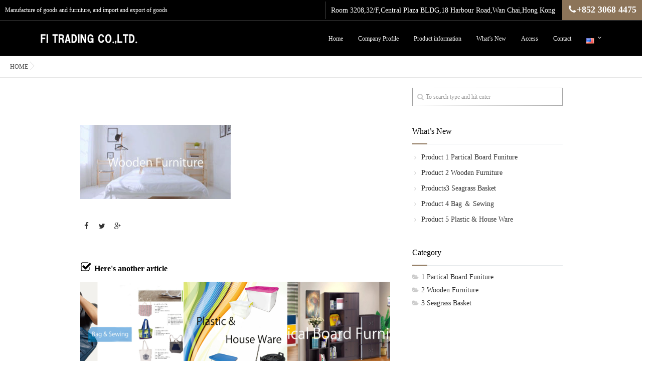

--- FILE ---
content_type: text/html; charset=UTF-8
request_url: http://fitrading.net/en/wooden-furniture-2/fit_%E8%A3%BD%E5%93%81%E6%83%85%E5%A0%B12-%E8%A1%A8%E7%B4%99-2/
body_size: 9857
content:
<!DOCTYPE html>
<html lang="en-US"
	prefix="og: https://ogp.me/ns#"  class="js">
<head>
<meta charset="UTF-8">
<title>| FIT</title>

		<!-- All in One SEO 4.1.1.2 -->
		<meta name="robots" content="max-snippet:-1, max-image-preview:large, max-video-preview:-1"/>
		<meta property="og:site_name" content="FIT | Manufacture of goods and furniture, and import and export of goods" />
		<meta property="og:type" content="article" />
		<meta property="og:title" content="| FIT" />
		<meta property="article:published_time" content="2019-04-22T08:09:02Z" />
		<meta property="article:modified_time" content="2019-04-22T08:09:58Z" />
		<meta name="twitter:card" content="summary" />
		<meta name="twitter:domain" content="fitrading.net" />
		<meta name="twitter:title" content="| FIT" />
		<script type="application/ld+json" class="aioseo-schema">
			{"@context":"https:\/\/schema.org","@graph":[{"@type":"WebSite","@id":"http:\/\/fitrading.net\/#website","url":"http:\/\/fitrading.net\/","name":"FIT","description":"Manufacture of goods and furniture, and import and export of goods","publisher":{"@id":"http:\/\/fitrading.net\/#organization"}},{"@type":"Organization","@id":"http:\/\/fitrading.net\/#organization","name":"FI TRADING CO.,LTD.","url":"http:\/\/fitrading.net\/"},{"@type":"BreadcrumbList","@id":"http:\/\/fitrading.net\/en\/wooden-furniture-2\/fit_%e8%a3%bd%e5%93%81%e6%83%85%e5%a0%b12-%e8%a1%a8%e7%b4%99-2\/#breadcrumblist","itemListElement":[{"@type":"ListItem","@id":"http:\/\/fitrading.net\/#listItem","position":"1","item":{"@id":"http:\/\/fitrading.net\/#item","name":"Home","description":"\u682a\u5f0f\u4f1a\u793e\u30a8\u30d5\u30a2\u30a4\u30c8\u30ec\u30fc\u30c7\u30a3\u30f3\u30b0\u3010FI TRADING CO.,LTD.\u3011\u306f\u3001\u8d77\u696d\u524d\u304b\u3089\u57f9\u3063\u3066\u304d\u305f\u6d77\u5916\u8f38\u5165\u3068\u30de\u30fc\u30b1\u30c6\u30a3\u30f3\u30b0\u306e\u30ce\u30a6\u30cf\u30a6\u3092\u99c6\u4f7f\u3057\u3001\u56fd\u5185\u5916\u306e\u304a\u5ba2\u69d8\u3078\u30d4\u30f3\u30dd\u30a4\u30f3\u30c8\u306b\u3066\u5b89\u304f\u826f\u3044\u54c1\u3092\u72ec\u81ea\u306e\u30eb\u30fc\u30c8\u3067\u751f\u7523\u30fb\u4ed5\u5165\u3057\u8ca9\u58f2\u3055\u305b\u3066\u3044\u305f\u3060\u3044\u3066\u307e\u3059\u3002\u53d6\u308a\u6271\u3044\u5546\u54c1\u306f\u3001\u30a4\u30f3\u30c6\u30ea\u30a2\u96d1\u8ca8\u30fb\u5bb6\u5177\u30fb\u30ab\u30d0\u30f3\u7b49\u3092\u6271\u3063\u3066\u3044\u307e\u3059\u3002","url":"http:\/\/fitrading.net\/"},"nextItem":"http:\/\/fitrading.net\/en\/wooden-furniture-2\/fit_%e8%a3%bd%e5%93%81%e6%83%85%e5%a0%b12-%e8%a1%a8%e7%b4%99-2\/#listItem"},{"@type":"ListItem","@id":"http:\/\/fitrading.net\/en\/wooden-furniture-2\/fit_%e8%a3%bd%e5%93%81%e6%83%85%e5%a0%b12-%e8%a1%a8%e7%b4%99-2\/#listItem","position":"2","item":{"@id":"http:\/\/fitrading.net\/en\/wooden-furniture-2\/fit_%e8%a3%bd%e5%93%81%e6%83%85%e5%a0%b12-%e8%a1%a8%e7%b4%99-2\/#item","url":"http:\/\/fitrading.net\/en\/wooden-furniture-2\/fit_%e8%a3%bd%e5%93%81%e6%83%85%e5%a0%b12-%e8%a1%a8%e7%b4%99-2\/"},"previousItem":"http:\/\/fitrading.net\/#listItem"}]},{"@type":"Person","@id":"http:\/\/fitrading.net\/en\/author\/fitwp0401\/#author","url":"http:\/\/fitrading.net\/en\/author\/fitwp0401\/","name":"fitwp0401"},{"@type":"ItemPage","@id":"http:\/\/fitrading.net\/en\/wooden-furniture-2\/fit_%e8%a3%bd%e5%93%81%e6%83%85%e5%a0%b12-%e8%a1%a8%e7%b4%99-2\/#itempage","url":"http:\/\/fitrading.net\/en\/wooden-furniture-2\/fit_%e8%a3%bd%e5%93%81%e6%83%85%e5%a0%b12-%e8%a1%a8%e7%b4%99-2\/","name":"| FIT","inLanguage":"en-US","isPartOf":{"@id":"http:\/\/fitrading.net\/#website"},"breadcrumb":{"@id":"http:\/\/fitrading.net\/en\/wooden-furniture-2\/fit_%e8%a3%bd%e5%93%81%e6%83%85%e5%a0%b12-%e8%a1%a8%e7%b4%99-2\/#breadcrumblist"},"author":"http:\/\/fitrading.net\/en\/wooden-furniture-2\/fit_%e8%a3%bd%e5%93%81%e6%83%85%e5%a0%b12-%e8%a1%a8%e7%b4%99-2\/#author","creator":"http:\/\/fitrading.net\/en\/wooden-furniture-2\/fit_%e8%a3%bd%e5%93%81%e6%83%85%e5%a0%b12-%e8%a1%a8%e7%b4%99-2\/#author","datePublished":"2019-04-22T08:09:02+09:00","dateModified":"2019-04-22T08:09:58+09:00"}]}
		</script>
		<!-- All in One SEO -->

<meta http-equiv="Expires" content="604800">
<meta http-equiv="X-UA-Compatible" content="IE=edge,chrome=1" />
<meta name="viewport" content="width=device-width, initial-scale=1.0">
<link rel='dns-prefetch' href='//ajax.googleapis.com' />
<link rel='dns-prefetch' href='//maps.google.com' />
<link rel='dns-prefetch' href='//www.google.com' />
<link rel='dns-prefetch' href='//s.w.org' />
<link rel="alternate" type="application/rss+xml" title="FIT &raquo; Feed" href="http://fitrading.net/en/feed/" />
<link rel="alternate" type="application/rss+xml" title="FIT &raquo; Comments Feed" href="http://fitrading.net/en/comments/feed/" />
<link rel='stylesheet' id='wp-block-library-css'  href='http://fitrading.net/wp-includes/css/dist/block-library/style.min.css?ver=5.7.14' type='text/css' media='all' />
<link rel='stylesheet' id='contact-form-7-css'  href='http://fitrading.net/wp-content/plugins/contact-form-7/includes/css/styles.css?ver=5.4.2' type='text/css' media='all' />
<link rel='stylesheet' id='responsive-lightbox-swipebox-css'  href='http://fitrading.net/wp-content/plugins/responsive-lightbox/assets/swipebox/swipebox.min.css?ver=2.3.2' type='text/css' media='all' />
<link rel='stylesheet' id='style-css'  href='http://fitrading.net/wp-content/themes/momentum/style.css?ver=5.7.14' type='text/css' media='all' />
<link rel='stylesheet' id='child-style-css'  href='http://fitrading.net/wp-content/themes/momentum_child/style.css?ver=5.7.14' type='text/css' media='all' />
<link rel='stylesheet' id='responsive-css'  href='http://fitrading.net/wp-content/themes/momentum/responsive.css?ver=5.7.14' type='text/css' media='all' />
<link rel='stylesheet' id='font-awesome-css'  href='http://fitrading.net/wp-content/themes/momentum/fonts/font-awesome.min.css?ver=5.7.14' type='text/css' media='all' />
<link rel='stylesheet' id='flexslider-style-css'  href='http://fitrading.net/wp-content/themes/momentum/flexslider.css?ver=5.7.14' type='text/css' media='all' />
<link rel='stylesheet' id='hover-style-css'  href='http://fitrading.net/wp-content/themes/momentum/hover.css?ver=5.7.14' type='text/css' media='all' />
<link rel='stylesheet' id='animate-css'  href='http://fitrading.net/wp-content/themes/momentum/animate.min.css?ver=5.7.14' type='text/css' media='all' />
<script type='text/javascript' src='//ajax.googleapis.com/ajax/libs/jquery/2.2.4/jquery.min.js?ver=5.7.14' id='jquery-js'></script>
<script type='text/javascript' src='http://fitrading.net/wp-content/plugins/responsive-lightbox/assets/swipebox/jquery.swipebox.min.js?ver=2.3.2' id='responsive-lightbox-swipebox-js'></script>
<script type='text/javascript' src='http://fitrading.net/wp-includes/js/underscore.min.js?ver=1.8.3' id='underscore-js'></script>
<script type='text/javascript' src='http://fitrading.net/wp-content/plugins/responsive-lightbox/assets/infinitescroll/infinite-scroll.pkgd.min.js?ver=5.7.14' id='responsive-lightbox-infinite-scroll-js'></script>
<script type='text/javascript' id='responsive-lightbox-js-extra'>
/* <![CDATA[ */
var rlArgs = {"script":"swipebox","selector":"lightbox","customEvents":"","activeGalleries":"1","animation":"1","hideCloseButtonOnMobile":"0","removeBarsOnMobile":"0","hideBars":"1","hideBarsDelay":"5000","videoMaxWidth":"1080","useSVG":"1","loopAtEnd":"0","woocommerce_gallery":"0","ajaxurl":"http:\/\/fitrading.net\/wp-admin\/admin-ajax.php","nonce":"293086738e"};
/* ]]> */
</script>
<script type='text/javascript' src='http://fitrading.net/wp-content/plugins/responsive-lightbox/js/front.js?ver=2.3.2' id='responsive-lightbox-js'></script>
<script type='text/javascript' src='//maps.google.com/maps/api/js?key=' id='googlemaps-js'></script>
<link rel="https://api.w.org/" href="http://fitrading.net/wp-json/" /><link rel="alternate" type="application/json" href="http://fitrading.net/wp-json/wp/v2/media/580" /><link rel="EditURI" type="application/rsd+xml" title="RSD" href="http://fitrading.net/xmlrpc.php?rsd" />
<link rel="wlwmanifest" type="application/wlwmanifest+xml" href="http://fitrading.net/wp-includes/wlwmanifest.xml" /> 
<link rel='shortlink' href='http://fitrading.net/?p=580' />
<link rel="alternate" type="application/json+oembed" href="http://fitrading.net/wp-json/oembed/1.0/embed?url=http%3A%2F%2Ffitrading.net%2Fen%2Fwooden-furniture-2%2Ffit_%25e8%25a3%25bd%25e5%2593%2581%25e6%2583%2585%25e5%25a0%25b12-%25e8%25a1%25a8%25e7%25b4%2599-2%2F" />
<link rel="alternate" type="text/xml+oembed" href="http://fitrading.net/wp-json/oembed/1.0/embed?url=http%3A%2F%2Ffitrading.net%2Fen%2Fwooden-furniture-2%2Ffit_%25e8%25a3%25bd%25e5%2593%2581%25e6%2583%2585%25e5%25a0%25b12-%25e8%25a1%25a8%25e7%25b4%2599-2%2F&#038;format=xml" />
<meta property="og:type" content="article" />
<meta property="og:title" content="| FIT" />
<meta property="og:description" content="" />
<meta property="og:url" content="http://fitrading.net/en/wooden-furniture-2/fit_%E8%A3%BD%E5%93%81%E6%83%85%E5%A0%B12-%E8%A1%A8%E7%B4%99-2/" />
<meta property="og:image" content="" />
<meta property="og:site_name" content="FIT" />
<meta property="og:locale" content="ja_JP" />
<meta name="twitter:card" content="summary_large_image" />
<meta name="twitter:site" content="@" />
<meta name="twitter:image:src" content=""><!--[if lt IE 9]>
<script src="http://fitrading.net/wp-content/themes/momentum/js/ie/html5.js"></script>
<script src="http://fitrading.net/wp-content/themes/momentum/js/ie/selectivizr.js"></script>
<![endif]-->
<style type="text/css">
/* Dynamic CSS: For no styles in head, copy and put the css below in your custom.css or child theme's style.css, disable dynamic styles */
.boxed #wrapper,.boxed header, .container-inner{ max-width: 1000px; }

.lim-effect .lima-details .more-details,
.owl-theme .owl-controls .owl-buttons div,.flex-control-paging li a:hover,button[type=submit], input[type=submit],#tab-tags a:hover
{ background-color: #8c7459; }
::-moz-selection { background-color: #8c7459; }
.alx-tabs-nav,.widget h3:after {
	border-bottom-color: #8c7459!important;	
}
.pullquote-left {
	border-left-color: #8c7459!important;	
}	
.themeform label .required,
#flexslider-featured .flex-direction-nav .flex-next:hover,
#flexslider-featured .flex-direction-nav .flex-prev:hover,

.post-nav li a:hover i,
.content .post-nav li a:hover i,
.post-related a:hover,
.comment-awaiting-moderation,
.wp-pagenavi a,
{ color: #8c7459; }


.sidebar-top,
.widget_calendar caption,
.author-bio .bio-avatar:after,
.commentlist li.bypostauthor > .comment-body:after,
.hvr-fade:hover, .hvr-fade:focus, .hvr-fade:active,
.owl-theme .owl-controls .owl-buttons div,
ul.nav > li:after,
.flex-control-nav li a.flex-active,#nav-topbar ul.nav > li:after,ul.nav>li.current-menu-item:after,
.commentlist li.comment-author-admin > .comment-body:after { background-color: #8c7459; }
.post-format .format-container { border-color: #8c7459; }
.pagination .current,.s1 .widget_calendar caption, 
.pagination a:hover,
li.current-menu-item:after,
.drawer-button,.smart_tel a,
#footer .widget_calendar caption ,.s2 .widget_calendar caption{background-color: #8c7459;color:#fff; }				
				
	
a
	{color: #;
 }				
				
	
a:hover
	{color: #;
 }				
				
@media only screen and (min-width:1024px) {.slider_image { max-height: 900px; }}
@-webkit-keyframes zoomdIn{0%{-webkit-transform:scale(1);transform:scale(1)}100%{-webkit-transform:scale(1.1);transform:scale(1.1)}}@keyframes zoomdIn{0%{-webkit-transform:scale(1);transform:scale(1)}100%{-webkit-transform:scale(1.1);transform:scale(1.1)}}@-webkit-keyframes zoomdOut{0%{-webkit-transform:scale(1.1);transform:scale(1.1);opacity:0}30%{opacity:1}100%{-webkit-transform:scale(1);transform:scale(1)}}@keyframes zoomdOut{0%{-webkit-transform:scale(1.1);transform:scale(1.1);opacity:0}30%{opacity:1}100%{-webkit-transform:scale(1);transform:scale(1)}}
.slider_image img {-webkit-animation: zoomdIn 10s ease-out forwards;animation: zoomdIn 10s ease-out forwards;}
.eyecatch-style-1 ul li {width : calc(100% / ) ;}
@media only screen and (max-width: 768px) {header { background-color: rgba(0,0,0,1.0)!important; }}
header,header .nav>li>a { color: #fff; }
header { position:fixed; }
.animated {
	-webkit-animation-duration: 1s;
	animation-duration: 1s;
	-webkit-animation-fill-mode: both;
	animation-fill-mode: both;
	animation-timing-function: ease-out;
}
.feature_meta h2 { color: #fff; font-size: 32px; }
@media only screen and (max-width: 480px) {.feature_meta h2 {  font-size: ; }}
.feature_description { color: #fff; font-size: 22px; }
@media only screen and (max-width: 480px) {.feature_description {  font-size: 11px; }}
.layerTransparent{ background-color:rgba(137,103,70, 1 ); }
#footer,#footer a { color: #ffffff!important; }
#slider-button { background-color: rgba(255,255,255,1.00); }
#slider-button { border-radius: 30px; }
#slider-button a{ color: #333; }
#loading{ background-color: rgba(0,0,0,0.90); }

.post-view{display: none; }


.feature_meta h2{ 
padding-top:1px;
padding-right:;
padding-bottom:;
padding-left:;
 }
.overlayer { background-color:rgba(0,0,0,0.3); }

</style>
<link href="//fonts.googleapis.com/css?family=Fjalla+One|Oswald" rel="stylesheet">
</head>
<body class="attachment attachment-template-default single single-attachment postid-580 attachmentid-580 attachment-jpeg col-2cl full-width chrome">

<div id="wrapper">
<header id="masthead" class="">
  <!--smartphone drawer menu-->
  <div class="drawer-button"><a class="nav-toggle-smart"> <span></span> </a></div>
  <!--/smartphone drawer menu-->
  

  <div id="header-topbar">
        <div id="site-desscription">
      Manufacture of goods and furniture, and import and export of goods    </div>
        <div id="header-shopinfo">
            <span id="header-address">Room 3208,32/F,Central Plaza BLDG,18 Harbour Road,Wan Chai,Hong Kong</span>
            <span id="header-tel">
                  <span class="f18 smart_tel"><a href="tel:+852 3068 4475"><i class="fa fa-phone" aria-hidden="true"></i>+852 3068 4475</a> </span></span>
          </div>
  </div>  

  <div class="header-inc">
        <h1 class="site-title"><a href="http://fitrading.net/en/" rel="home" itemprop="url"><img src="http://fitrading.net/wp-content/uploads/2019/04/0000000000000000000afilogo.png"></a></h1>
        <nav id="nav-topbar">
      <div class="nav-wrap">
        <ul id="menu-menu-english" class="nav group"><li id="menu-item-127" class="menu-item menu-item-type-custom menu-item-object-custom menu-item-127"><a href="http://fitrading.net/">Home<div class='menu_description'></div></a></li>
<li id="menu-item-128" class="menu-item menu-item-type-post_type menu-item-object-page menu-item-128"><a href="http://fitrading.net/en/company-2/">Company  Profile<div class='menu_description'></div></a></li>
<li id="menu-item-137" class="menu-item menu-item-type-post_type menu-item-object-page menu-item-137"><a href="http://fitrading.net/en/product-info-2/">Product information<div class='menu_description'></div></a></li>
<li id="menu-item-130" class="menu-item menu-item-type-post_type menu-item-object-page menu-item-130"><a href="http://fitrading.net/en/news-2/">What&#8217;s New<div class='menu_description'></div></a></li>
<li id="menu-item-129" class="menu-item menu-item-type-post_type menu-item-object-page menu-item-129"><a href="http://fitrading.net/en/access-2/">Access<div class='menu_description'></div></a></li>
<li id="menu-item-131" class="menu-item menu-item-type-post_type menu-item-object-page menu-item-131"><a href="http://fitrading.net/en/contact-2/">Contact<div class='menu_description'></div></a></li>
<li id="menu-item-132" class="pll-parent-menu-item menu-item menu-item-type-custom menu-item-object-custom menu-item-has-children menu-item-132"><a href="#pll_switcher"><div class='menu_description'></div><img src="[data-uri]" alt="English" width="16" height="11" style="width: 16px; height: 11px;" /></a>
<ul class="sub-menu">
	<li id="menu-item-132-ja" class="lang-item lang-item-2 lang-item-ja no-translation lang-item-first menu-item menu-item-type-custom menu-item-object-custom menu-item-132-ja"><a href="http://fitrading.net/" hreflang="ja" lang="ja"><div class='menu_description'></div><img src="[data-uri]" alt="日本語" width="16" height="11" style="width: 16px; height: 11px;" /></a></li>
	<li id="menu-item-132-en" class="lang-item lang-item-5 lang-item-en current-lang menu-item menu-item-type-custom menu-item-object-custom menu-item-132-en"><a href="http://fitrading.net/en/wooden-furniture-2/fit_%e8%a3%bd%e5%93%81%e6%83%85%e5%a0%b12-%e8%a1%a8%e7%b4%99-2/" hreflang="en-US" lang="en-US"><div class='menu_description'></div><img src="[data-uri]" alt="English" width="16" height="11" style="width: 16px; height: 11px;" /></a></li>
	<li id="menu-item-132-zh" class="lang-item lang-item-9 lang-item-zh no-translation menu-item menu-item-type-custom menu-item-object-custom menu-item-132-zh"><a href="http://fitrading.net/zh/" hreflang="zh-HK" lang="zh-HK"><div class='menu_description'></div><img src="[data-uri]" alt="中文 (香港)" width="16" height="11" style="width: 16px; height: 11px;" /></a></li>
</ul>
</li>
</ul>      </div>
          </nav>
  </div>




</header>
<!--/#header-->
<div class="site-content-contain" id="contents-top">
<div id="content" class="site-content">
<div class="wrap">
<div id="primary" class="content-area">
<div class="container" id="page">
<div class="subhead-margin "></div>
 
<!--#smartphone-widgets-->
<!--/#smartphone-widgets--> 

<!--#frontpage-widgets-->
<!--/#frontpage-widgets-->

<div id="breadcrumb"><ul id="breadcrumb_list"><li itemscope itemtype="http://data-vocabulary.org/Breadcrumb"><a href="http://fitrading.net/en" itemprop="url"><span itemprop="title">HOME</span></a></li><div class="icon-basics-07"></div><li></li></ul></div><div class="container-inner">
<main class="main">
<div class="main-inner group">

<section class="content">



  <div class="page-title pad wow fadeInDown">

	<h1 class="post-title entry-title"></h1>
    <div class="post-meta-group clearfix"> 
                
          
          
          <div class="post-item-category">
        <span class="icon-clock3"></span>
		  
		   
		  2019-04-22         
        </div>
        
  
         <div class="post-view"><i class="fa fa-eye"></i>801VIEWS</div>

        
         
        </div>
    
    
    
		
	
</div><!--/.page-title-->
    <!--#titleafter-widgets-->
        <!--/#titleafter-widgets-->  <div class="pad group">
        <article class="post-580 attachment type-attachment status-inherit hentry">
            <div class="clear"></div>
      <div class="entry share">
        <div class="entry-inner clearfix">
          <p class="attachment"><a href='http://fitrading.net/wp-content/uploads/2019/04/FIT_製品情報2-表紙-1.jpg' title="" data-rl_title="" class="rl-gallery-link" data-rl_caption="" data-rel="lightbox-image-bGlnaHRib3gtZ2FsbGVyeS0w" data-rl_title="" data-rl_caption=""><img width="300" height="148" src="http://fitrading.net/wp-content/uploads/2019/04/FIT_製品情報2-表紙-1-300x148.jpg" class="attachment-medium size-medium" alt="FIT_ product information 2" loading="lazy" srcset="http://fitrading.net/wp-content/uploads/2019/04/FIT_製品情報2-表紙-1-300x148.jpg 300w, http://fitrading.net/wp-content/uploads/2019/04/FIT_製品情報2-表紙-1-768x378.jpg 768w, http://fitrading.net/wp-content/uploads/2019/04/FIT_製品情報2-表紙-1-570x281.jpg 570w, http://fitrading.net/wp-content/uploads/2019/04/FIT_製品情報2-表紙-1.jpg 1237w" sizes="(max-width: 300px) 100vw, 300px" /></a></p>
                  </div>
                <div class="oi_post_share_icons"> 
  <div class="oi_soc_icons">

<a href="https://www.facebook.com/sharer/sharer.php?u=http://fitrading.net/en/wooden-furniture-2/fit_%e8%a3%bd%e5%93%81%e6%83%85%e5%a0%b12-%e8%a1%a8%e7%b4%99-2/" title="Facebook" target="_blank"><i class="fa fa-facebook"></i></a> 

<a href="https://twitter.com/share?url=http://fitrading.net/en/wooden-furniture-2/fit_%e8%a3%bd%e5%93%81%e6%83%85%e5%a0%b12-%e8%a1%a8%e7%b4%99-2/" title="Twitter" target="_blank"><i class="fa fa-twitter"></i></a>

<a href="https://plus.google.com/share?url=http://fitrading.net/en/wooden-furniture-2/fit_%e8%a3%bd%e5%93%81%e6%83%85%e5%a0%b12-%e8%a1%a8%e7%b4%99-2/" title="Google+" target="_blank"><i class="fa fa-google-plus"></i></a>


</div>
</div>
                <div class="clear"></div>
      </div>
      <!--/.entry--> 
      
      <!--/.post-inner--> 
    </article>
    <!--/.post-->
        <div class="postmeta clearfix">
            <div class="post-item-category">
              </div>
                </div>
        
    

<h4 class="heading">
	<i class="fa fa-check-square-o"></i>Here's another article</h4>

<ul class="related-posts group">
	
		<li class="related post-hover">
		<article class="post-154 post type-post status-publish format-standard hentry category-1-partical-board-funiture">

			<div class="post-thumbnail">
				<a href="http://fitrading.net/en/bag-sewing-2/" title="Product 4 Bag ＆ Sewing">
											<img itemprop="image" width="520" height="520" src="http://fitrading.net/wp-content/uploads/2019/04/FIT_製品情報5-表紙-2-520x520.jpg" class="attachment-thumb-medium size-thumb-medium wp-post-image" alt="FIT_ product information 4" loading="lazy" srcset="http://fitrading.net/wp-content/uploads/2019/04/FIT_製品情報5-表紙-2-520x520.jpg 520w, http://fitrading.net/wp-content/uploads/2019/04/FIT_製品情報5-表紙-2-150x150.jpg 150w, http://fitrading.net/wp-content/uploads/2019/04/FIT_製品情報5-表紙-2-100x100.jpg 100w" sizes="(max-width: 520px) 100vw, 520px" />																								</a>
							</div><!--/.post-thumbnail-->
			
			<div class="related-inner">
				
				<h4 class="post-title">
					<a href="http://fitrading.net/en/bag-sewing-2/" rel="bookmark" title="Product 4 Bag ＆ Sewing">Product 4 Bag ＆ Sewing</a>
				</h4><!--/.post-title-->
				
				<div class="post-meta group">
					<p class="post-date"><i class="fa fa-clock-o"></i>2019-04-18(Thu)</p>
				</div><!--/.post-meta-->
			
			</div><!--/.related-inner-->

		</article>
	</li><!--/.related-->
		<li class="related post-hover">
		<article class="post-148 post type-post status-publish format-standard hentry category-1-partical-board-funiture">

			<div class="post-thumbnail">
				<a href="http://fitrading.net/en/plastic-house-ware-2/" title="Product 5 Plastic &#038; House Ware">
											<img itemprop="image" width="520" height="520" src="http://fitrading.net/wp-content/uploads/2019/04/FIT_製品情報6-表紙-2-520x520.jpg" class="attachment-thumb-medium size-thumb-medium wp-post-image" alt="FIT_ product information 5" loading="lazy" srcset="http://fitrading.net/wp-content/uploads/2019/04/FIT_製品情報6-表紙-2-520x520.jpg 520w, http://fitrading.net/wp-content/uploads/2019/04/FIT_製品情報6-表紙-2-150x150.jpg 150w, http://fitrading.net/wp-content/uploads/2019/04/FIT_製品情報6-表紙-2-100x100.jpg 100w" sizes="(max-width: 520px) 100vw, 520px" />																								</a>
							</div><!--/.post-thumbnail-->
			
			<div class="related-inner">
				
				<h4 class="post-title">
					<a href="http://fitrading.net/en/plastic-house-ware-2/" rel="bookmark" title="Product 5 Plastic &#038; House Ware">Product 5 Plastic &#038; House Ware</a>
				</h4><!--/.post-title-->
				
				<div class="post-meta group">
					<p class="post-date"><i class="fa fa-clock-o"></i>2019-04-18(Thu)</p>
				</div><!--/.post-meta-->
			
			</div><!--/.related-inner-->

		</article>
	</li><!--/.related-->
		<li class="related post-hover">
		<article class="post-172 post type-post status-publish format-standard hentry category-1-partical-board-funiture">

			<div class="post-thumbnail">
				<a href="http://fitrading.net/en/partical-board-funiture-3/" title="Product 1 Partical  Board Funiture">
											<img itemprop="image" width="520" height="520" src="http://fitrading.net/wp-content/uploads/2019/04/FIT_製品情報1-表紙-1-520x520.jpg" class="attachment-thumb-medium size-thumb-medium wp-post-image" alt="FIT_ product information 1" loading="lazy" srcset="http://fitrading.net/wp-content/uploads/2019/04/FIT_製品情報1-表紙-1-520x520.jpg 520w, http://fitrading.net/wp-content/uploads/2019/04/FIT_製品情報1-表紙-1-150x150.jpg 150w, http://fitrading.net/wp-content/uploads/2019/04/FIT_製品情報1-表紙-1-100x100.jpg 100w" sizes="(max-width: 520px) 100vw, 520px" />																								</a>
							</div><!--/.post-thumbnail-->
			
			<div class="related-inner">
				
				<h4 class="post-title">
					<a href="http://fitrading.net/en/partical-board-funiture-3/" rel="bookmark" title="Product 1 Partical  Board Funiture">Product 1 Partical  Board Funiture</a>
				</h4><!--/.post-title-->
				
				<div class="post-meta group">
					<p class="post-date"><i class="fa fa-clock-o"></i>2019-04-18(Thu)</p>
				</div><!--/.post-meta-->
			
			</div><!--/.related-inner-->

		</article>
	</li><!--/.related-->
		
</ul><!--/.post-related-->

    
<section id="comments" class="themeform">
	
	
					<!-- comments closed, no comments -->
			
		
	
</section><!--/#comments-->    <!--#page-after-widget-->
        <!--/#page-after-widget--> 
  </div>
  <!--/.pad--> 
  
</section>
<!--/.content-->


	<aside class="sidebar s1">

		<a class="sidebar-toggle" title="Expand Sidebar"><i class="fa icon-sidebar-toggle"></i></a>
		
		<div class="sidebar-content">

			
						
						
			<div id="search-3" class="widget widget_search"><form method="get" class="searchform themeform" action="http://fitrading.net/en/">
	<div>
		<input type="text" class="search" name="s" onblur="if(this.value=='')this.value='To search type and hit enter';" onfocus="if(this.value=='To search type and hit enter')this.value='';" value="To search type and hit enter" />
	</div>
</form></div>
		<div id="recent-posts-3" class="widget widget_recent_entries">
		<h3>What&#8217;s New</h3>
		<ul>
											<li>
					<a href="http://fitrading.net/en/partical-board-funiture-3/">Product 1 Partical  Board Funiture</a>
									</li>
											<li>
					<a href="http://fitrading.net/en/wooden-furniture-2/">Product 2 Wooden Furniture</a>
									</li>
											<li>
					<a href="http://fitrading.net/en/seagrass-basket-2/">Products3 Seagrass Basket</a>
									</li>
											<li>
					<a href="http://fitrading.net/en/bag-sewing-2/">Product 4 Bag ＆ Sewing</a>
									</li>
											<li>
					<a href="http://fitrading.net/en/plastic-house-ware-2/">Product 5 Plastic &#038; House Ware</a>
									</li>
					</ul>

		</div><div id="categories-3" class="widget widget_categories"><h3>Category</h3>
			<ul>
					<li class="cat-item cat-item-7"><a href="http://fitrading.net/en/category/1-partical-board-funiture/">1 Partical Board Funiture</a>
</li>
	<li class="cat-item cat-item-41"><a href="http://fitrading.net/en/category/2-wooden-furniture-en/">2 Wooden Furniture</a>
</li>
	<li class="cat-item cat-item-36"><a href="http://fitrading.net/en/category/3-seagrass-basket/">3 Seagrass Basket</a>
</li>
			</ul>

			</div>			
            
		</div><!--/.sidebar-content-->
		

	</aside><!--/.sidebar-->


	
</div>
<!--/.main-inner-->
</main>
<!--/.main-->

</div>
<!--/.container-inner-->

</div>
<!--/.container-->
</div>
<!--/#primary-->

<div id="page-top">
  <p><a id="move-page-top"></a></p>
</div>
<footer id="footer" class="clearfix">
  <div class="layerTransparent">
    <section class="container" id="footer-bottom">
      <div class="container-inner">
        <div id="footer_backtotop"> <a href="#top"></a> </div>
        <div class="group">
                    <nav class="nav-container group" id="nav-footer">
            <div class="nav-wrap">
              <ul id="menu-menu-english-1" class="nav container group"><li class="menu-item menu-item-type-custom menu-item-object-custom menu-item-127"><a href="http://fitrading.net/">Home<div class='menu_description'></div></a></li>
<li class="menu-item menu-item-type-post_type menu-item-object-page menu-item-128"><a href="http://fitrading.net/en/company-2/">Company  Profile<div class='menu_description'></div></a></li>
<li class="menu-item menu-item-type-post_type menu-item-object-page menu-item-137"><a href="http://fitrading.net/en/product-info-2/">Product information<div class='menu_description'></div></a></li>
<li class="menu-item menu-item-type-post_type menu-item-object-page menu-item-130"><a href="http://fitrading.net/en/news-2/">What&#8217;s New<div class='menu_description'></div></a></li>
<li class="menu-item menu-item-type-post_type menu-item-object-page menu-item-129"><a href="http://fitrading.net/en/access-2/">Access<div class='menu_description'></div></a></li>
<li class="menu-item menu-item-type-post_type menu-item-object-page menu-item-131"><a href="http://fitrading.net/en/contact-2/">Contact<div class='menu_description'></div></a></li>
<li class="pll-parent-menu-item menu-item menu-item-type-custom menu-item-object-custom menu-item-has-children menu-item-132"><a href="#pll_switcher"><div class='menu_description'></div><img src="[data-uri]" alt="English" width="16" height="11" style="width: 16px; height: 11px;" /></a>
<ul class="sub-menu">
	<li class="lang-item lang-item-2 lang-item-ja no-translation lang-item-first menu-item menu-item-type-custom menu-item-object-custom menu-item-132-ja"><a href="http://fitrading.net/" hreflang="ja" lang="ja"><div class='menu_description'></div><img src="[data-uri]" alt="日本語" width="16" height="11" style="width: 16px; height: 11px;" /></a></li>
	<li class="lang-item lang-item-5 lang-item-en current-lang menu-item menu-item-type-custom menu-item-object-custom menu-item-132-en"><a href="http://fitrading.net/en/wooden-furniture-2/fit_%e8%a3%bd%e5%93%81%e6%83%85%e5%a0%b12-%e8%a1%a8%e7%b4%99-2/" hreflang="en-US" lang="en-US"><div class='menu_description'></div><img src="[data-uri]" alt="English" width="16" height="11" style="width: 16px; height: 11px;" /></a></li>
	<li class="lang-item lang-item-9 lang-item-zh no-translation menu-item menu-item-type-custom menu-item-object-custom menu-item-132-zh"><a href="http://fitrading.net/zh/" hreflang="zh-HK" lang="zh-HK"><div class='menu_description'></div><img src="[data-uri]" alt="中文 (香港)" width="16" height="11" style="width: 16px; height: 11px;" /></a></li>
</ul>
</li>
</ul>            </div>
          </nav>
          <!--/#nav-footer-->
                    
          <!--#footer 4c-->
          
                    <!--/#footer 4c-->
          
                    <div class="footer_copyright clearfix wow fadeInDown">
                        <img id="footer-logo" src="http://fitrading.net/wp-content/uploads/2019/04/0000000000000000000afilogo.png" alt="">
                        <div id="copyright" class="wow fadeInDown">
              <p>&copy; 2025.
                FIT                All Rights Reserved.              </p>
            </div>
            <!--/#copyright-->
            
                        <div class="oi_soc_icons wow fadeInDown">
                          </div>
          </div>
        </div>
        <!--/.pad--> 
        
      </div>
      <!--/.container-inner--> 
    </section>
    <!--/.container--> 
    
  </div>
  <!--/.layerTransparent--> 
</footer>
<!--/#footer-->

</div>
<!--/#wrap-->

<link rel='stylesheet' id='so-css-momentum-css'  href='http://fitrading.net/wp-content/uploads/so-css/so-css-momentum.css?ver=1555577931' type='text/css' media='all' />
<script type='text/javascript' src='http://fitrading.net/wp-includes/js/dist/vendor/wp-polyfill.min.js?ver=7.4.4' id='wp-polyfill-js'></script>
<script type='text/javascript' id='wp-polyfill-js-after'>
( 'fetch' in window ) || document.write( '<script src="http://fitrading.net/wp-includes/js/dist/vendor/wp-polyfill-fetch.min.js?ver=3.0.0"></scr' + 'ipt>' );( document.contains ) || document.write( '<script src="http://fitrading.net/wp-includes/js/dist/vendor/wp-polyfill-node-contains.min.js?ver=3.42.0"></scr' + 'ipt>' );( window.DOMRect ) || document.write( '<script src="http://fitrading.net/wp-includes/js/dist/vendor/wp-polyfill-dom-rect.min.js?ver=3.42.0"></scr' + 'ipt>' );( window.URL && window.URL.prototype && window.URLSearchParams ) || document.write( '<script src="http://fitrading.net/wp-includes/js/dist/vendor/wp-polyfill-url.min.js?ver=3.6.4"></scr' + 'ipt>' );( window.FormData && window.FormData.prototype.keys ) || document.write( '<script src="http://fitrading.net/wp-includes/js/dist/vendor/wp-polyfill-formdata.min.js?ver=3.0.12"></scr' + 'ipt>' );( Element.prototype.matches && Element.prototype.closest ) || document.write( '<script src="http://fitrading.net/wp-includes/js/dist/vendor/wp-polyfill-element-closest.min.js?ver=2.0.2"></scr' + 'ipt>' );( 'objectFit' in document.documentElement.style ) || document.write( '<script src="http://fitrading.net/wp-includes/js/dist/vendor/wp-polyfill-object-fit.min.js?ver=2.3.4"></scr' + 'ipt>' );
</script>
<script type='text/javascript' id='contact-form-7-js-extra'>
/* <![CDATA[ */
var wpcf7 = {"api":{"root":"http:\/\/fitrading.net\/wp-json\/","namespace":"contact-form-7\/v1"}};
/* ]]> */
</script>
<script type='text/javascript' src='http://fitrading.net/wp-content/plugins/contact-form-7/includes/js/index.js?ver=5.4.2' id='contact-form-7-js'></script>
<script type='text/javascript' src='http://fitrading.net/wp-content/themes/momentum/js/jquery.flexslider.min.js?ver=5.7.14' id='flexslider-script-js'></script>
<script type='text/javascript' src='http://fitrading.net/wp-content/themes/momentum/js/jquery.jplayer.min.js?ver=5.7.14' id='jplayer-js'></script>
<script type='text/javascript' src='http://fitrading.net/wp-content/themes/momentum/js/owl.carousel.js?ver=5.7.14' id='owl.carousel-js'></script>
<script type='text/javascript' src='http://fitrading.net/wp-content/themes/momentum/js/wow.js?ver=5.7.14' id='wow-js'></script>
<script type='text/javascript' src='http://fitrading.net/wp-content/themes/momentum/js/SmoothScroll.js?ver=5.7.14' id='SmoothScroll-js'></script>
<script type='text/javascript' src='http://fitrading.net/wp-content/themes/momentum/js/jquery.easing.1.3.js?ver=5.7.14' id='jquery.easing-js'></script>
<script type='text/javascript' src='http://fitrading.net/wp-content/themes/momentum/js/jquery.scrolly.js?ver=5.7.14' id='jquery.scrolly-js'></script>
<script type='text/javascript' src='http://fitrading.net/wp-content/themes/momentum/js/scripts.js?ver=5.7.14' id='scripts-js'></script>
<script type='text/javascript' src='http://fitrading.net/wp-content/themes/momentum/js/social-button.js?ver=5.7.14' id='social-button-js'></script>
<script type='text/javascript' src='https://www.google.com/recaptcha/api.js?render=6LdXG6YbAAAAAGOJmXsnsyhTT014OzJy0SsFgIn_&#038;ver=3.0' id='google-recaptcha-js'></script>
<script type='text/javascript' id='wpcf7-recaptcha-js-extra'>
/* <![CDATA[ */
var wpcf7_recaptcha = {"sitekey":"6LdXG6YbAAAAAGOJmXsnsyhTT014OzJy0SsFgIn_","actions":{"homepage":"homepage","contactform":"contactform"}};
/* ]]> */
</script>
<script type='text/javascript' src='http://fitrading.net/wp-content/plugins/contact-form-7/modules/recaptcha/index.js?ver=5.4.2' id='wpcf7-recaptcha-js'></script>
<script type='text/javascript' src='http://fitrading.net/wp-includes/js/wp-embed.min.js?ver=5.7.14' id='wp-embed-js'></script>
<!--[if lt IE 9]>
<script src="http://fitrading.net/wp-content/themes/momentum/js/ie/respond.js"></script>
<![endif]-->
<script>
$(function(){
/*  parallax
/* ------------------------------------ */
 $('.parallax').scrolly({bgParallax: true});
 
			jQuery('header').css({'background-color':'rgba(0,0,0,1.0)'});
			jQuery('.home header').css({'background-color':'rgba(0,0,0,0.0)'});
/*  fix header
/* ------------------------------------ */	
	jQuery(window).scroll(function () {


		var ScrTop = jQuery(document).scrollTop();
				if (ScrTop > 80) {
			jQuery('header').css({'background-color':'rgba(0,0,0,1.0)'});
						}
		if (ScrTop < 80) {
			jQuery('.home header').css({'background-color':'rgba(0,0,0,0.0)'});
		}			
	   });	
 });
 
 
 </script>
</div>
<!--/#content-->
</div>
<!--/.site-content-contain-->
</div>
<!--/#wrapper-->
<div id="drawer">
  <div class="drawer-button"><a class="nav-toggle-smart"> <span></span> </a></div>
    <ul id="menu-menu-english-2" class="nav-drawer group"><li class="menu-item menu-item-type-custom menu-item-object-custom menu-item-127"><a href="http://fitrading.net/">Home<div class='menu_description'></div></a></li>
<li class="menu-item menu-item-type-post_type menu-item-object-page menu-item-128"><a href="http://fitrading.net/en/company-2/">Company  Profile<div class='menu_description'></div></a></li>
<li class="menu-item menu-item-type-post_type menu-item-object-page menu-item-137"><a href="http://fitrading.net/en/product-info-2/">Product information<div class='menu_description'></div></a></li>
<li class="menu-item menu-item-type-post_type menu-item-object-page menu-item-130"><a href="http://fitrading.net/en/news-2/">What&#8217;s New<div class='menu_description'></div></a></li>
<li class="menu-item menu-item-type-post_type menu-item-object-page menu-item-129"><a href="http://fitrading.net/en/access-2/">Access<div class='menu_description'></div></a></li>
<li class="menu-item menu-item-type-post_type menu-item-object-page menu-item-131"><a href="http://fitrading.net/en/contact-2/">Contact<div class='menu_description'></div></a></li>
<li class="pll-parent-menu-item menu-item menu-item-type-custom menu-item-object-custom menu-item-has-children menu-item-132"><a href="#pll_switcher"><div class='menu_description'></div><img src="[data-uri]" alt="English" width="16" height="11" style="width: 16px; height: 11px;" /></a>
<ul class="sub-menu">
	<li class="lang-item lang-item-2 lang-item-ja no-translation lang-item-first menu-item menu-item-type-custom menu-item-object-custom menu-item-132-ja"><a href="http://fitrading.net/" hreflang="ja" lang="ja"><div class='menu_description'></div><img src="[data-uri]" alt="日本語" width="16" height="11" style="width: 16px; height: 11px;" /></a></li>
	<li class="lang-item lang-item-5 lang-item-en current-lang menu-item menu-item-type-custom menu-item-object-custom menu-item-132-en"><a href="http://fitrading.net/en/wooden-furniture-2/fit_%e8%a3%bd%e5%93%81%e6%83%85%e5%a0%b12-%e8%a1%a8%e7%b4%99-2/" hreflang="en-US" lang="en-US"><div class='menu_description'></div><img src="[data-uri]" alt="English" width="16" height="11" style="width: 16px; height: 11px;" /></a></li>
	<li class="lang-item lang-item-9 lang-item-zh no-translation menu-item menu-item-type-custom menu-item-object-custom menu-item-132-zh"><a href="http://fitrading.net/zh/" hreflang="zh-HK" lang="zh-HK"><div class='menu_description'></div><img src="[data-uri]" alt="中文 (香港)" width="16" height="11" style="width: 16px; height: 11px;" /></a></li>
</ul>
</li>
</ul>  <div id="drawer_social_links">
      </div>
</div>
<!-- /#drawer -->

</body></html>

--- FILE ---
content_type: text/css
request_url: http://fitrading.net/wp-content/themes/momentum_child/style.css?ver=5.7.14
body_size: 54
content:
/*
Theme Name: momentum_child
Template: momentum
*/

--- FILE ---
content_type: text/css
request_url: http://fitrading.net/wp-content/themes/momentum/responsive.css?ver=5.7.14
body_size: 3940
content:
@media only screen and (max-width: 1024px) {
body{overflow-x:hidden}
.boxed #wrapper,.boxed header,.container-inner{width:100%}
.image-container{height:200px}
.page-image-text .caption{font-size:14px;line-height:18px}
.palla .widget-meta{width:100%;padding:0 10px;box-sizing:border-box}
#nav-header{float:none}
#logo-small{text-align:center;float:none;max-width:200px;position:relative;display:inline-block;padding-left:0;height:auto}
#header_contentwidth{padding:20px 0}
.widget_mt_posts h3,.widget_alx_tabs{margin-bottom:5px}
.widget_mt_posts h4{margin-bottom:15px}
#footer-top-widgets{padding:0 20px}
.site-title{padding:0;width:100%;float:none}
.site-title a{text-align:center}
.site-title{font-size:32px}
.site-title a{margin:0 auto}
#footer .widget{margin-top:0;padding-bottom:0}
#footer .widget select{background-color:#fff;color:#434343}
#footer-bottom .pad{padding-top:0}
.pagination{margin-bottom:0}
#header_contentwidth{margin:0 auto}
#nav-footer .nav-toggle{z-index:999}
.nav-container{text-transform:none}
.nav-toggle,.nav-text{display:block}
.nav-toggle div{margin:5px 10px;width:30px;height:30px;position:relative}
.nav-toggle span{display:block;position:absolute;width:22px;height:3px;content:" ";left:4px;border-radius:2px}
.nav-toggle span:nth-child(1){top:8px}
.nav-toggle span:nth-child(2){top:13px}
.nav-toggle span:nth-child(3){top:18px}
#nav-footer .nav-wrap{padding-top:50px}
.nav-wrap.transition{-webkit-transition:height .35s ease;-moz-transition:height .35s ease;-o-transition:height .35s ease;transition:height .35s ease}
#nav-topbar .nav li.current_page_item > a,#nav-topbar .nav li.current-menu-item > a,#nav-topbar .nav li.current-post-parent > a{color:#E5E5E5}
.nav-container{text-transform:none}
.topbar-enabled #header{padding-top:0;text-align:center}
#header .pad{padding-top:0;padding-bottom:0}
.menu_description{font-size:11px}
.glidbloc.one-fourth,.glidbloc.one-half,.glidbloc.one-third{width:50%;float:left}
}
@media only screen and (max-width: 768px) {
.pagetop-widgets{width:100%;float:none}
header{position:relative!important;height:auto;top:0!important}
.site-title a img{width:100%;height:auto}
.home .subhead-margin{margin-top:0}
.subhead-margin.non_topbar{margin-top:0}
#slider-overlay-image img{padding-top:0}
.post-thumbnail{margin-right:10px}
header{height:auto}
#nav-topbar .social-links{display:none}
.post-list .page,.post-list .post,.post-list .post-type-archive{width:100%}
.palla .parallax{background-attachment:scroll!important;background-size:cover;background-position:center top;height:50vh!important}
.post-list h2.post-title,.post-list-3c h2.post-title{text-align:left}
.subtitle{display:none}
#footer-widgets{padding:10px;box-sizing:border-box}
h2.widgettitle{padding:0}
.wpcf7 input[type=submit]{width:100%}
.parallax_widget h2.widgettitle,h2.widget_title,h2.widgettitle{font-size:20px!important;line-height:1.6em}
.alx-tabs-nav.tab-count-1 li,.alx-tabs-nav.tab-count-2 li{border-right:#A6A6A6 1px solid}
.alx-tabs-nav.tab-count-3 li{border:none}
.eyecatch-style-2 .eyecatch_content,.eyecatch-style-2 ul li:nth-child(odd) .eyecatch_thumb,.eyecatch-style-2 ul li:nth-child(even) .eyecatch_thumb,.eyecatch-style-2 ul li:nth-child(odd) .eyecatch_content,.eyecatch-style-2 ul li:nth-child(even) .eyecatch_content{float:none;width:100%;position:relative}
.eyecatch-style-2 ul li:nth-child(odd) .eyecatch_content,.eyecatch-style-2 ul li:nth-child(even) .eyecatch_content{left:0;top:0;padding:10px}
.eyecatch-style-1 ul li{width:100%!important;float:none}
.btn-next{bottom:100px}
.btn-next:hover{bottom:90px}
#slider-up-nav,.nav-wrap{display:none}
.toggle-search{right:62px;top:13px;-webkit-box-shadow:1px 0 0 rgba(255,255,255,0.1);box-shadow:1px 0 0 rgba(255,255,255,0.1);font-size:22px}
#drawer{display:block;-webkit-transition:all .3s ease-in;-moz-transition:all .3s ease-in;-ms-transition:all .3s ease-in}
#wrapper{position:relative;-webkit-transition:all .3s ease-in;-moz-transition:all .3s ease-in;-ms-transition:all .3s ease-in}
#wrapper.open{-webkit-transform:translate3d(-300px,0,0);transform:translate3d(-300px,0,0);overflow:hidden}
.open .nav-toggle-smart:before,.open .nav-toggle-smart:after{top:21px;left:10px;opacity:1}
.open .nav-toggle-smart span{opacity:1}
.open .nav-toggle-smart:before{transform:rotate(45deg);-moz-transform:rotate(45deg);-webkit-transform:rotate(45deg);-o-transform:rotate(45deg);-ms-transform:rotate(45deg);transform:rotate(45deg)}
.open .nav-toggle-smart:after{transform:rotate(-45deg);-moz-transform:rotate(-45deg);-webkit-transform:rotate(-45deg);-o-transform:rotate(-45deg);-ms-transform:rotate(-45deg);transform:rotate(-45deg)}
.nav-toggle-smart span,.nav-toggle-smart:after,.nav-toggle-smart:before{background-color:#fff}
.open .nav-toggle-smart span{-webkit-transform:translate3d(300px,0,0);transform:translate3d(300px,0,0)}
#drawer.open{-webkit-transform:translate3d(-300px,0,0);transform:translate3d(-300px,0,0);box-shadow:0 1px 6px rgba(0,0,0,0.3);-webkit-box-shadow:0 1px 6px rgba(0,0,0,0.3);-moz-box-shadow:0 1px 6px rgba(0,0,0,0.3);-ms-box-shadow:0 1px 6px rgba(0,0,0,0.3);-o-box-shadow:0 1px 6px rgba(0,0,0,0.3)}
#smart-tel a{display:block;padding:10px;color:#fff;margin:10px auto;background-color:#8ac7d1;text-align:center;max-width:130px;-webkit-border-radius:4px;-moz-border-radius:4px;-ms-border-radius:4px;-o-border-radius:4px;border-radius:4px}
#smart-logo-drawer img{max-width:150px;height:auto;position:absolute;left:0;right:0;margin:auto}
.navigation .drawer-button a{width:36px;height:36px;display:block;padding:10px;position:absolute;top:0;right:0}
#drawer .drawer-button a{width:30px;height:30px;display:block;padding:10px;top:0;right:0;padding:10px;cursor:pointer}
#wrapper.open .drawer-button{display:none}
#overlay{-webkit-transition:all .6s ease-out;-moz-transition:all .6s ease-out;-ms-transition:all .6s ease-out;background-color:rgba(0,0,0,0.70);position:absolute;top:0;left:0;bottom:0;right:0;z-index:9999}
#drawer ul li{position:relative}
#drawer ul li a{padding:10px 50px;display:block;color:#fff}
#drawer .menu_description{display:none}
ul .sub-menu{display:none}
li.menu-item-has-children > span:before{width:40px;height:100%;cursor:pointer;content:"\f107";font-family:FontAwesome;position:absolute;right:5px;top:4px;text-align:center;padding-top:5px;font-size:18px}
li.menu-item-has-children > span.toggle-open:before{content:"\f106";font-family:FontAwesome;position:absolute;right:5px;top:4px;width:40px;height:100%;cursor:pointer;text-align:center;padding-top:5px;background-color:transparent;font-size:18px}
ul .sub-menu li{color:rgba(65,65,65,1.00)!important}
.nav ul.sub-menu{opacity:1!important}
ul.sub-menu li a{padding-left:75px!important}
z .nav-toggle{display:block;position:absolute}
.post-list-3c .page,.post-list-3c .post{width:100%}
*{-webkit-appearance:none}
.image-container{height:250px}
#palla{height:180px}
#nav-footer .nav-toggle{display:block}
#footer .nav-toggle span{background-color:#fff}
.mega-menu{display:none}
.contact-info-column{position:relative}
body{overflow-x:hidden!important}
#header-inner{height:50px}
#footer{margin-top:0;background-size:auto 100%}
#owl_wrapper{margin:0}
.content .pad{padding:0}
.page-widget{margin-bottom:0}
.excerpt,#header_social_links{display:none}
.expand .nav-wrap{height:auto}
.safari .nav-wrap.transition{-webkit-transition:none;transition:none}
.nav{float:left;width:100%;background-color:rgba(255,255,255,1.00)}
.nav li a{line-height:20px;display:block;padding:8px 20px;border-bottom:#DBDBDB 1px dotted}
.nav li li a{padding-left:45px;padding-right:15px;border-bottom:#DBDBDB 1px dotted}
.nav li{position:relative}
.nav li > a:only-child:after{content:''}
.nav > li{font-size:14px;text-align:left}
.nav ul{display:block!important;opacity:1!important}
.nav ul li{font-size:13px;font-weight:300}
.nav ul li a{padding-top:6px;padding-bottom:6px}
#breadcrumb{display:none}
.home #smartphone-widgets{padding:10px;text-align:center;position:relative;margin-top:10px}
.page #smartphone-widgets,.single #smartphone-widgets,.archive #smartphone-widgets,.search #smartphone-widgets,.error404 #smartphone-widgets{padding:10px;text-align:center;position:relative;margin-top:10px}
.post-thumb-category{display:none}
.s1 .alx-posts .post-item-title{position:relative;top:0;left:0;padding:10px;text-align:center;margin:0;width:100%;display:inline-block}
.alx-posts .post-item-date{margin-top:10px}
#nav-header .container{padding:0}
#nav-header .nav{padding-bottom:20px}
#nav-header .nav li a{border-top:1px solid rgba(255,255,255,0.06)}
#nav-topbar .nav li.current_page_item > a,#nav-topbar .nav li.current-menu-item > a,#nav-topbar .nav li.current-post-parent > a{color:#222}
#nav-footer .nav li a{color:#fff}
#nav-footer .nav li > a:hover{color:#fff}
#nav-footer .nav li.current_page_item > a,#nav-footer .nav li.current-menu-item > a,#nav-footer .nav li.current-post-parent > a{color:#676767}
.content .post-nav li.previous{border-bottom:1px solid #eee}
#page-top{display:none!important}
#nav-footer .menu_title{color:#2D2D2D}
.mt-postlist_group{width:100%;padding:10px;box-sizing:border-box}
.mt-postlist{width:100%;height:auto;margin-bottom:10px}
.mt-postlist-small{display:none}
.post_format_icon{display:none}
#header{padding:0}
.pagination span,.pagination a,.post-pages a,.pagination .current{padding:10px 15px}
.container{padding:0}
.grid{width:100%;margin:0 0 10px}
.page-title.pad{padding-top:12px;padding-bottom:12px}
.sidebar-toggle{height:50px}
.sidebar-toggle i{padding:5px 0}
.site-description,.image-caption,.owl-buttons,.page-header-imagee{display:none}
.notebox{margin-bottom:20px}
.entry{font-size:15px}
.nav-text{padding:10px 0}
.search-expand{right:0;top:50px;max-width:100%;box-sizing:border-box}
#footer-bottom .one-half.last{margin-bottom:0}
#footer-bottom{text-align:center}
#footer-bottom #footer-logo{margin:40px auto}
#footer-bottom .social-links{float:none}
#footer-bottom .social-links li{margin-left:4px;margin-right:4px}
.comment-tabs{font-size:14px}
.commentlist li{font-size:13px}
.commentlist li ul li{padding-left:10px}
#page{margin-top:0;padding-bottom:10px}
.pagination{margin-bottom:0}
.page-title{font-size:14px}
.page-image-text{margin-top:-15px}
.page-image-text .description{font-size:13px}
.post-list{margin-left:0;margin-right:0}
.post-list .post-row,.post-list-3c .post-row{margin-left:0;padding-left:0;margin-bottom:0;border:0}
.post-list .post-inner,.post-list-3c .post-inner{margin-right:0}
.post-standard .post-inner{padding-left:120px}
.post-standard .post-thumbnail{margin-left:-120px;max-width:100px}
.post-inner .post-thumbnail{width:100px;float:left}
.post-standard .post_description{padding:5px}
.post-meta{margin-bottom:0}
.entry h2,.entry h3,.entry h4,.entry h5,.entry h6{font-size:22px}
.featured .post-title,.single .post-title{font-size:22px;line-height:1.5em;margin-top:10px}
.post-byline{font-size:13px}
.post-format{margin-bottom:20px}
.format-gallery .post-format .flexslider .slides img{max-height:240px}
.format-quote .post-format blockquote,.format-link .post-format p{font-size:18px}
.single .format-status .entry{font-size:20px;line-height:1.4em}
.post-format .format-container .fa{font-size:28px}
.entry.share{padding-right:0}
.sharrre-container{position:relative;float:left;width:auto;padding:0;margin:20px 0 0}
.sharrre-container span{text-align:left}
.sharrre-container > div{float:left;margin-right:10px}
.author-bio .bio-desc{font-size:13px}
.content .post-nav li{width:100%;-webkit-box-shadow:none!important;box-shadow:none!important}
.content .post-nav li a{min-height:0}
.single .related-posts .post-title{font-size:15px}
.related-posts li{width:50%}
.related-posts li:nth-child(2) article{border-right-color:transparent}
.related-posts li:nth-child(3),.related-posts li:nth-child(4){display:none}
.dropcap{font-size:80px}
.content,.sidebar{width:100%;float:none;margin-right:0!important;margin-left:0!important}
.sidebar{width:100%;display:block;float:none}
.main,.main-inner{background-image:none!important;padding:0!important}
.s2{text-align:left}
.flexslider{position:relative;zoom:1;}
.content .pad{padding:15px}
#footer-top-widgets{padding:0 20px;margin-top:10px}
.mobile-sidebar-hide-s1 .s1,.mobile-sidebar-hide-s2 .s2,.mobile-sidebar-hide .sidebar{display:none}
.sidebar-top,.sidebar .widget{padding-left:15px!important;padding-right:15px!important;text-align:left}
.notebox{margin-bottom:15px}
.gallery-caption{display:none}
.post-standard .post-inner{padding-left:100px}
.post-standard .post-thumbnail{margin-left:-110px;max-width:100px}
.format-link .post-format p{margin-bottom:5px}
#container{width:100%!important}
article.grid-3c{box-sizing:border-box;width:100%;border-top:none;border-left:none;border-right:none;margin-bottom:5px}
.box{width:100%}
.border-double{display:none}
.site-title a{float:none;padding:16px 10px!important}
.site-title a img{max-width:200px;height:auto;position:relative;text-align:center}
#site-desscription{width:calc(100% - 50px);width:-webkit-calc(100% - 50px);overflow:hidden;white-space:nowrap;text-overflow:ellipsis;z-index:1;text-align:center}
.header-inc{height:auto;padding:0 10px}
#header-shopinfo{text-align:center;padding-bottom:15px}
#header-open{display:block}
.smart_tel a{padding:10px;display:block;-webkit-border-radius:4px;-moz-border-radius:4px;-ms-border-radius:4px;-o-border-radius:4px;border-radius:4px;text-align:center}
.nav-toggle-smart{position:absolute;display:block}
a.nav-toggle-smart,.drawer-button{width:47px;height:47px;display:block;cursor:pointer}
.drawer-button{position:absolute;right:0;top:0;z-index:999;background-color:rgba(200,102,103,1.00)}
#header-tel .f18{margin:0}
.one-fourth,.one-half,.one-third{width:100%;float:none}
.social-links li a{padding:5px}
.flex-control-nav{bottom:10px!important}
#nav-topbar{position:relative;display:block;width:100%;left:0;right:0}
.smart_tel a{font-weight:400;padding:5px 0;display:block;color:#fff;width:90%;text-align:center;margin:5px auto;-webkit-border-radius:6px;-moz-border-radius:6px;-ms-border-radius:6px;-o-border-radius:6px;border-radius:6px}
#smart-logo-drawer{min-height:50px;max-height:50px;margin:50px 0}
.feature_meta-inner h2{font-size:18px!important}
.pad{padding:10px;box-sizing:border-box}
.thumb-format-icon{display:none}
#drawer_social_links{margin-top:20px}
#drawer .social-links{padding-left:50px}
#drawer .social-links li{float:left}
#drawer .social-links li a{display:inline-block;padding:5px;border:none}
.header-inc{-webkit-box-ordinal-group:1;-moz-box-ordinal-group:1;-webkit-flex-order:1;-moz-flex-order:1;-webkit-order:1;-moz-order:1;order:1}
#header-topbar{-webkit-box-ordinal-group:2;-moz-box-ordinal-group:2;-webkit-flex-order:2;-moz-flex-order:2;-webkit-order:2;-moz-order:2;order:2}
#footer_backtotop{padding-top:20px;}
#footer_backtotop a{display:block;margin:0 auto;background-image: url(img/top.svg); width:35px;height:35px;}

}
@media screen and (max-width: 480px) {
thumbnail-overlayer{display:none}
.alx-posts .post-item-thumbnail{height:120px}
.glidbloc.one-fourth,.glidbloc.one-half,.glidbloc.one-third{width:100%;float:none}
.flexslider{position:relative; }
.site-title a{margin:0 auto}
#slider-overlay-image img{max-width:170px}
.widget_frame{padding-top:20px 0}
#header-address,#header-open{padding:0}
.social-links{margin-bottom:10px}
.iframe-content{position:relative;width:100%;padding:75% 0 0}
.iframe-content iframe{position:absolute;top:0;left:0;width:100%;height:100%}
.widget_mt_posts h3,.widget_alx_tabs,.widget_freeareaitem h3{font-size:24px}
.widget{margin-top:0}
#paginate{padding:0}
.themeform.searchform div input{font-size:14px}
.palla.hidden_mobile{display:none}
#slider-overlay-image img{max-height:50px}
.subhead-margin{margin:0}
}

--- FILE ---
content_type: text/css
request_url: http://fitrading.net/wp-content/uploads/so-css/so-css-momentum.css?ver=1555577931
body_size: 244
content:
#slider-overlay-image img {
  height: 250px;
}

.widgettitle.wow.fadeInUp {
  font-size: 26px;
  margin-top: 50px;
}

.widgettitle.wow.fadeInLeft {
  font-size: 26px;
}

#pg-64-0.panel-grid.panel-no-style {
  margin-bottom: 20px;
}

.fadeInDown.wow.zoomIn {
  margin-bottom: 3px;
}

.widgettitle.wow.zoomIn {
  margin-top: 30px;
  font-size: 26px;
}

.post-inner .post-byline {
  display: none;
}

.post-item-category {
  display: none;
}

.freespace-pad {
  margin-bottom: 20px;
}

--- FILE ---
content_type: image/svg+xml
request_url: http://fitrading.net/wp-content/themes/momentum/img/top.svg
body_size: 1842
content:
<?xml version="1.0" encoding="utf-8"?>
<!-- Generator: Adobe Illustrator 17.1.0, SVG Export Plug-In . SVG Version: 6.00 Build 0)  -->
<!DOCTYPE svg PUBLIC "-//W3C//DTD SVG 1.0//EN" "http://www.w3.org/TR/2001/REC-SVG-20010904/DTD/svg10.dtd">
<svg version="1.0" id="レイヤー_1" xmlns="http://www.w3.org/2000/svg" xmlns:xlink="http://www.w3.org/1999/xlink" x="0px"
	 y="0px" viewBox="0 0 119.6 119.7" enable-background="new 0 0 119.6 119.7" xml:space="preserve">
<line fill="none" stroke="#000000" stroke-width="2" stroke-miterlimit="10" x1="0" y1="72.2" x2="59.8" y2="12.4"/>
<line fill="none" stroke="#000000" stroke-width="2" stroke-miterlimit="10" x1="118.6" y1="72.2" x2="58.8" y2="12.4"/>
<line fill="none" stroke="#000000" stroke-width="2" stroke-miterlimit="10" x1="0" y1="0" x2="119.6" y2="0"/>
<g>
	<path d="M33.9,119.7h-3.2V90.2h-6.5V87h16.3v3.2h-6.5V119.7z"/>
	<path d="M42.1,103.1c0-2.3,0.4-4.4,1.3-6.5s2.1-3.9,3.8-5.5c1.6-1.6,3.4-2.8,5.3-3.5c1.9-0.8,4-1.2,6.3-1.2c2.3,0,4.4,0.4,6.4,1.2
		c2,0.8,3.7,2,5.4,3.6c1.7,1.6,2.9,3.5,3.8,5.5c0.8,2,1.3,4.2,1.3,6.5c0,2.3-0.4,4.5-1.1,6.4c-0.7,1.9-1.8,3.7-3.2,5.3
		c-1.7,1.8-3.5,3.2-5.6,4.1c-2.1,0.9-4.4,1.4-6.8,1.4c-4.7,0-8.6-1.7-11.8-5S42.1,108,42.1,103.1z M45.5,103.2c0,4,1.3,7.3,3.9,10
		c2.6,2.7,5.8,4,9.6,4c3.7,0,6.9-1.4,9.4-4.1c2.6-2.7,3.8-6.1,3.8-10.1c0-3.7-1.3-6.9-4-9.6c-2.6-2.7-5.8-4-9.5-4
		c-1.5,0-3,0.3-4.4,0.8c-1.4,0.5-2.7,1.3-3.9,2.3c-1.6,1.3-2.8,2.9-3.7,4.8C45.9,99.2,45.5,101.2,45.5,103.2z"/>
	<path d="M79.6,87h6.9c2,0,3.6,0.1,4.8,0.3c1.2,0.2,2.2,0.5,3,1c1.4,0.9,2.5,2,3.3,3.4c0.8,1.4,1.2,2.9,1.2,4.7c0,1.6-0.3,3.2-1,4.6
		c-0.7,1.4-1.7,2.5-2.9,3.3c-0.9,0.6-1.9,1-3.1,1.3c-1.2,0.3-2.7,0.4-4.6,0.4h-4.3v13.7h-3.2V87z M82.8,90.2v12.5h4.7
		c2.6,0,4.6-0.5,5.8-1.5c1.3-1,1.9-2.6,1.9-4.6c0-2.2-0.6-3.8-1.9-4.8c-1.3-1-3.3-1.5-6.1-1.5H82.8z"/>
</g>
</svg>
